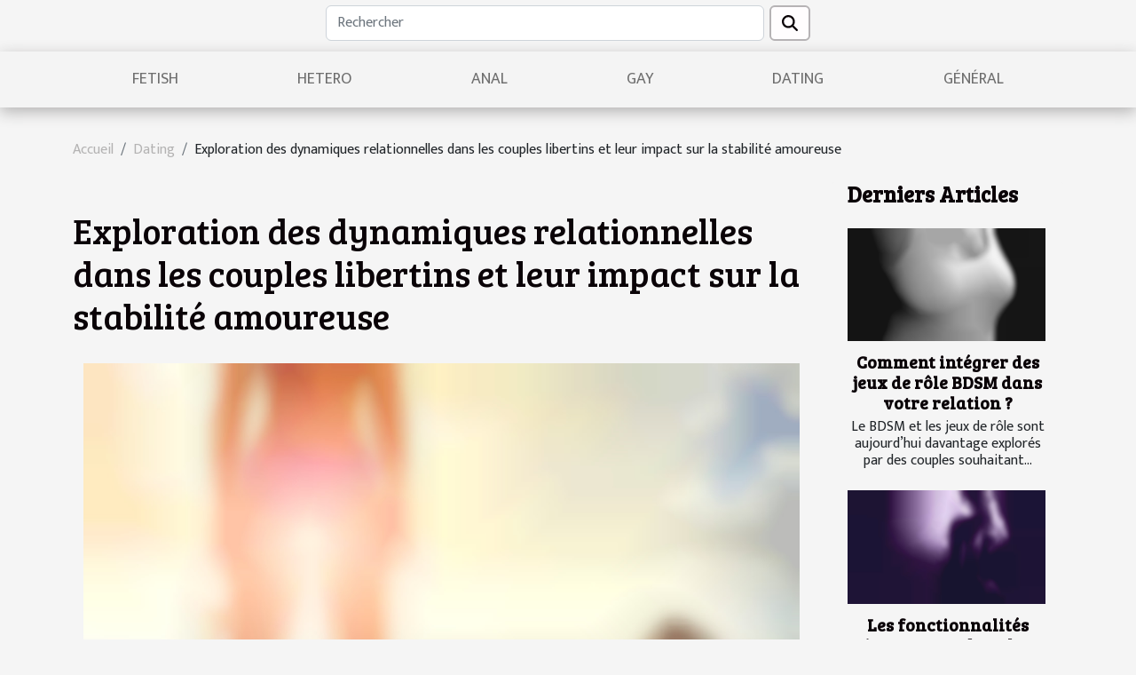

--- FILE ---
content_type: text/html; charset=UTF-8
request_url: https://www.boutikgay.com/exploration-des-dynamiques-relationnelles-dans-les-couples-libertins-et-leur-impact-sur-la-stabilite-amoureuse
body_size: 11182
content:
<!DOCTYPE html>
    <html lang="fr">
<head>
    <meta charset="utf-8">
    <meta name="viewport" content="width=device-width, initial-scale=1">
    <title>Exploration des dynamiques relationnelles dans les couples libertins et leur impact sur la stabilité amoureuse</title>
<meta name="description" content="">

<meta name="robots" content="follow,index" />
<link rel="icon" type="image/png" href="/favicon.png" />
    <link rel="stylesheet" href="/css/style2.css">
</head>
<body>
    <header>
    <div class="container row">
    <!--    <time datetime="2025-12-12 19:37:13">Vendredi 12 décembre 2025 19:37</time> -->
    <time id="currentDatetimeLang"></time>
    <script>
    document.addEventListener('DOMContentLoaded', function() {
        const dateElement = document.getElementById('currentDatetimeLang');
        const current = new Date();
        const options = { weekday: 'long', year: 'numeric', month: 'long', day: 'numeric' };
        
        const htmlLang = document.documentElement.lang;
        
        const dateString = current.toLocaleDateString(htmlLang, options);
        dateElement.textContent = dateString;
    });
</script>

        <form class="d-flex" role="search" method="get" action="/search">
    <input type="search" class="form-control"  name="q" placeholder="Rechercher" aria-label="Rechercher"  pattern=".*\S.*" required>
    <button type="submit" class="btn">
        <svg xmlns="http://www.w3.org/2000/svg" width="18px" height="18px" fill="currentColor" viewBox="0 0 512 512">
                    <path d="M416 208c0 45.9-14.9 88.3-40 122.7L502.6 457.4c12.5 12.5 12.5 32.8 0 45.3s-32.8 12.5-45.3 0L330.7 376c-34.4 25.2-76.8 40-122.7 40C93.1 416 0 322.9 0 208S93.1 0 208 0S416 93.1 416 208zM208 352a144 144 0 1 0 0-288 144 144 0 1 0 0 288z"/>
                </svg>
    </button>
</form>
    </div>
    <div class="container-fluid d-flex justify-content-center">
        <nav class="navbar container navbar-expand-xl m-0 pt-3">
            <div class="container-fluid">
                <button class="navbar-toggler" type="button" data-bs-toggle="collapse" data-bs-target="#navbarSupportedContent" aria-controls="navbarSupportedContent" aria-expanded="false" aria-label="Toggle navigation">
                    <svg xmlns="http://www.w3.org/2000/svg" fill="currentColor" class="bi bi-list" viewBox="0 0 16 16">
                        <path fill-rule="evenodd" d="M2.5 12a.5.5 0 0 1 .5-.5h10a.5.5 0 0 1 0 1H3a.5.5 0 0 1-.5-.5m0-4a.5.5 0 0 1 .5-.5h10a.5.5 0 0 1 0 1H3a.5.5 0 0 1-.5-.5m0-4a.5.5 0 0 1 .5-.5h10a.5.5 0 0 1 0 1H3a.5.5 0 0 1-.5-.5"></path>
                    </svg>
                </button>
                <div class="collapse navbar-collapse" id="navbarSupportedContent">
                    <ul class="navbar-nav">
                                                    <li class="nav-item">
    <a href="/fetish" class="nav-link">Fetish</a>
    </li>
                                    <li class="nav-item">
    <a href="/hetero" class="nav-link">Hetero</a>
    </li>
                                    <li class="nav-item">
    <a href="/anal" class="nav-link">Anal</a>
    </li>
                                    <li class="nav-item">
    <a href="/gay" class="nav-link">Gay</a>
    </li>
                                    <li class="nav-item">
    <a href="/dating" class="nav-link">Dating</a>
    </li>
                                    <li class="nav-item">
    <a href="/general" class="nav-link">Général</a>
    </li>
                            </ul>
                </div>
            </div>
        </nav>
    </div>
</header>
<div class="container">
        <nav aria-label="breadcrumb"
             >
            <ol class="breadcrumb">
                <li class="breadcrumb-item"><a href="/">Accueil</a></li>
                                    <li class="breadcrumb-item  active ">
                        <a href="/dating" title="Dating">Dating</a>                    </li>
                                <li class="breadcrumb-item">
                    Exploration des dynamiques relationnelles dans les couples libertins et leur impact sur la stabilité amoureuse                </li>
            </ol>
        </nav>
    </div>
<div class="container-fluid">
    <main class="container sidebar-minimal mt-2">
        <div class="row">
            <div class="col-lg-9 order-1 order-lg-2 col-12 main">

                                    <h1>
                        Exploration des dynamiques relationnelles dans les couples libertins et leur impact sur la stabilité amoureuse                    </h1>
                
                    <img class="img-fluid" src="/images/exploration-des-dynamiques-relationnelles-dans-les-couples-libertins-et-leur-impact-sur-la-stabilite-amoureuse.jpg" alt="Exploration des dynamiques relationnelles dans les couples libertins et leur impact sur la stabilité amoureuse">                                <article class="container main" ><details  open >
                    <summary>Sommaire</summary>
        
                                    <ol>
                                        <li>
                        <a href="javascript:;" onclick="document.querySelector('#anchor_0').scrollIntoView();">Le libertinage : définition et pratiques</a>
                    </li>
                                                                                    <li>
                        <a href="javascript:;" onclick="document.querySelector('#anchor_1').scrollIntoView();">Communication et négociation dans le couple libertin</a>
                    </li>
                                                                                    <li>
                        <a href="javascript:;" onclick="document.querySelector('#anchor_2').scrollIntoView();">Impact émotionnel et satisfaction dans la relation libertine</a>
                    </li>
                                                                                    <li>
                        <a href="javascript:;" onclick="document.querySelector('#anchor_3').scrollIntoView();">Sécurité et santé dans le libertinage</a>
                    </li>
                                                                                    <li>
                        <a href="javascript:;" onclick="document.querySelector('#anchor_4').scrollIntoView();">Le libertinage et la stabilité du couple sur le long terme</a>
                    </li>
                                                            </ol>
                        </details>

                    <div><p>
Le libertinage, souvent perçu comme un monde de désirs et de plaisirs sans contraintes, soulève en réalité des questionnements profonds sur les dynamiques relationnelles au sein des couples qui l'adoptent. Loin d'être un simple échange éphémère, le libertinage engage des interactions complexes et des ajustements constants entre partenaires. Quel est alors l'impact de ces dynamiques sur la stabilité amoureuse ? Cette interrogation suscite la curiosité tant sur le plan psychologique que sociologique. À travers cet article, nous vous convions à explorer les mécanismes intimes qui régissent les couples libertins et leur influence sur l'équilibre de la relation. Sont-ils un terreau fertile pour l'amour durable ou, au contraire, un élément de fragilisation ? Démêlons ensemble les fils de ces relations hors normes et percevons-en les subtilités cachées. Une immersion fascinante dans l'intimité des couples libertins s'offre à vous, dévoilant les secrets de leur pérennité amoureuse.
</p><h2 id="anchor_0">Le libertinage : définition et pratiques</h2>
<p>Le libertinage, souvent confondu avec la promiscuité, désigne en réalité un ensemble de pratiques libertines basées sur la liberté sexuelle, effectuées généralement en couple, et toujours dans le respect de la consensualité de chaque personne impliquée. Ces pratiques peuvent inclure l'échange de partenaires, les relations sexuelles en présence d'autres personnes, les relations ouvertes, ainsi que la fréquentation de clubs spécialisés. La diversité des expériences libertines est telle que chaque couple établit ses propres règles et limites en accord avec leurs envies et leur confort mutuel. La communication y joue un rôle primordial, car elle permet de poser des bases saines et de respecter les limites de chacun. Il ne s'agit pas simplement de relations sexuelles avec d'autres partenaires, mais d'une réelle exploration de la sexualité, individuelle et de couple, où la confiance et la consensualité sont des fondements incontestables. L'expérience libertine, vécue de manière équilibrée et réfléchie, peut ainsi devenir un moyen d'explorer de nouvelles dimensions de la complicité et de la sensualité au sein du couple.</p><h2 id="anchor_1">Communication et négociation dans le couple libertin</h2>
<p>La qualité de la communication dans le couple libertins est une pierre angulaire de leur relation. Elle conditionne la confiance mutuelle, essentielle pour aventurer dans des pratiques élargissant les horizons de la vie amoureuse sans ébranler les fondations du couple. Une parole ouverte et sincère permet l’expression des désirs, ainsi que le maintien du consentement éclairé, pivot de toute expérience libertine respectueuse. La négociation des limites est alors menée avec tact et respect, établissant un cadre clair où chaque partenaire connait les frontières à ne pas franchir.</p>

<p>Face aux situations délicates telles que la gestion de la jalousie, les couples libertins doivent faire appel à des mécanismes adaptatifs. Ceux-ci permettent de résoudre les tensions et de prévenir les conflits, grâce à un dialogue continu et constructif. Les désaccords sont abordés sans tabou, transformant les défis en opportunités de renforcement du lien. Les thérapeutes de couple spécialisés dans le libertinage soulignent que ces compétences en matière de communication et de négociation sont capitales pour la santé et la stabilité de la relation amoureuse dans ce contexte.</p><h2 id="anchor_2">Impact émotionnel et satisfaction dans la relation libertine</h2>
<p>Le libertinage, pratiqué par consentement mutuel entre partenaires, peut induire des variations significatives sur l'<em>homéostasie émotionnelle</em>. Lorsque géré avec respect et ouverture, ce mode de vie peut entraîner une <strong>satisfaction relationnelle</strong> et un <strong>bien-être émotionnel</strong> considérablement enrichis. Ces couples, souvent en quête d'une liberté sexuelle élargie, trouvent dans l'épanouissement sexuel une source de rapprochement et de renforcement des liens affectifs. Paradoxalement, les défis psychologiques inhérents à ce choix de vie, tels que la gestion de la jalousie ou les fluctuations de la dynamique de couple, peuvent aussi être perçus comme des opportunités de croissance personnelle et de communication.</p>

<p>Néanmoins, la condition sine qua non pour que le libertinage coexiste avec l'amour et la stabilité amoureuse réside dans une communication transparente et continue. Il est primordial que les deux partenaires partagent les mêmes attentes et s'accordent sur leurs limites. Dans cette optique, la consultation d'un psychologue spécialisé en relations amoureuses peut s'avérer bénéfique. Ce dernier peut accompagner le couple dans la navigation des complexités émotionnelles et des écarts que le libertinage peut comporter, visant ainsi à préserver l'harmonie du couple.</p>

<p>En définitive, le libertinage et l'amour ne sont pas incompatibles, à la condition que les partenaires maintiennent un équilibre et veillent à l'épanouissement de chacun. Une référence dans le domaine de l'épanouissement personnel et de la sexualité, <a href="https://www.lemistik.com">lemistik.com</a>, offre des perspectives et des conseils qui peuvent guider les couples libertins dans leur quête de bien-être et de stabilité amoureuse. L'exploration des dynamiques relationnelles doit toujours être accomplie avec soin et attention pour que chacun trouve sa voie dans le respect de ses désirs et de ceux de son partenaire.</p><h2 id="anchor_3">Sécurité et santé dans le libertinage</h2>
<p>Les couples libertins s'engagent dans un mode de vie qui exige une attention particulière à la sécurité et à la santé sexuelle. Il est primordial d'adopter des pratiques sûres pour préserver le bien-être physique et émotionnel des partenaires. La "prévention primaire" des infections sexuellement transmissibles (IST) représente un axe majeur de la santé sexuelle au sein de ces couples. Cela implique une utilisation systématique de méthodes de protection, telles que le préservatif, et un dépistage régulier pour une détection précoce d'éventuelles IST.</p>

<p>Un autre aspect fondamental est le "dialogue de santé" entre les partenaires. Une communication ouverte et honnête permet non seulement de définir les limites de chacun, mais aussi de partager des informations essentielles sur l'état de santé sexuelle. En effet, la "responsabilité sexuelle" doit être une démarche commune, où chacun veille à la protection de l'autre. Ainsi, parler de ses derniers dépistages, de ses pratiques et envisager ensemble les meilleures stratégies de "prévention des IST" renforce la confiance et la complicité au sein du couple libertin. C'est dans cette dynamique de prévention et de responsabilité que la stabilité amoureuse peut être pleinement préservée et que les expériences libertines peuvent être vécues de manière épanouie et sans risques inutiles.</p><h2 id="anchor_4">Le libertinage et la stabilité du couple sur le long terme</h2>
<p>La question de la stabilité amoureuse au sein des couples libertins suscite souvent un vif intérêt, tant elle soulève des interrogations sur la durabilité relationnelle dans une démarche où la liberté sexuelle est revendiquée. Examiner la longévité du couple libertin implique de considérer les multiples facteurs de succès qui participent à l’épanouissement de la relation. Parmi ceux-ci, la communication transparente et le respect mutuel se détachent comme des pierres angulaires, créant un socle solide capable de soutenir l’équilibre du couple.</p>

<p>Les défis du libertinage ne sont pas négligeables et peuvent, à terme, mettre à rude épreuve la cohésion entre les partenaires. Les sentiments de jalousie, les malentendus liés à la gestion des désirs individuels et du consentement peuvent générer des conflits internes. Ainsi, développer des stratégies préventives, telles que l'établissement de limites claires et le maintien d’un dialogue constant, devient incontournable pour prévenir les tensions et préserver l'harmonie.</p>

<p>En définitive, la stabilité amoureuse au sein des couples pratiquant le libertinage repose sur un équilibre délicat, où chacun doit continuellement veiller à la santé de la relation. L'observation et l'analyse sociologique offrent des clés de compréhension essentielles pour saisir la complexité des interactions au cœur de ces dynamiques relationnelles non conventionnelles.</p><div></article>            </div>
            <aside class="col-lg-3 order-2 order-lg-2 col-12 aside-right">
                <div class="list-flat-img">
                    <h2>Derniers articles</h2>                            <section>

                    <figure><a href="/comment-integrer-des-jeux-de-role-bdsm-dans-votre-relation" title="Comment intégrer des jeux de rôle BDSM dans votre relation ?"><img class="d-block w-100" src="/images/comment-integrer-des-jeux-de-role-bdsm-dans-votre-relation.jpeg" alt="Comment intégrer des jeux de rôle BDSM dans votre relation ?"></a></figure>                    
                    <div>
                        <h3><a href="/comment-integrer-des-jeux-de-role-bdsm-dans-votre-relation" title="Comment intégrer des jeux de rôle BDSM dans votre relation ?">Comment intégrer des jeux de rôle BDSM dans votre relation ?</a></h3>                        <div>
Le BDSM et les jeux de rôle sont aujourd’hui davantage explorés par des couples souhaitant...</div>                    </div>
                </section>
                            <section>

                    <figure><a href="/les-fonctionnalites-innovantes-dans-les-applications-de-rencontres-daujourdhui" title="Les fonctionnalités innovantes dans les applications de rencontres d’aujourd’hui"><img class="d-block w-100" src="/images/les-fonctionnalites-innovantes-dans-les-applications-de-rencontres-daujourdhui.jpeg" alt="Les fonctionnalités innovantes dans les applications de rencontres d’aujourd’hui"></a></figure>                    
                    <div>
                        <h3><a href="/les-fonctionnalites-innovantes-dans-les-applications-de-rencontres-daujourdhui" title="Les fonctionnalités innovantes dans les applications de rencontres d’aujourd’hui">Les fonctionnalités innovantes dans les applications de rencontres d’aujourd’hui</a></h3>                        <div>
À l’ère du numérique, les applications de rencontres n’ont cessé d’évoluer pour répondre aux...</div>                    </div>
                </section>
                            <section>

                    <figure><a href="/exploration-des-scenarios-tabous-dans-les-jeux-de-simulation-erotique" title="Exploration des scénarios tabous dans les jeux de simulation érotique"><img class="d-block w-100" src="/images/exploration-des-scenarios-tabous-dans-les-jeux-de-simulation-erotique.jpg" alt="Exploration des scénarios tabous dans les jeux de simulation érotique"></a></figure>                    
                    <div>
                        <h3><a href="/exploration-des-scenarios-tabous-dans-les-jeux-de-simulation-erotique" title="Exploration des scénarios tabous dans les jeux de simulation érotique">Exploration des scénarios tabous dans les jeux de simulation érotique</a></h3>                        <div>
Explorer les scénarios tabous dans les jeux de simulation érotique suscite curiosité et...</div>                    </div>
                </section>
                            <section>

                    <figure><a href="/comment-les-rencontres-avec-des-femmes-mures-peuvent-dynamiser-votre-vie-sociale" title="Comment les rencontres avec des femmes mûres peuvent dynamiser votre vie sociale ?"><img class="d-block w-100" src="/images/comment-les-rencontres-avec-des-femmes-mures-peuvent-dynamiser-votre-vie-sociale.jpg" alt="Comment les rencontres avec des femmes mûres peuvent dynamiser votre vie sociale ?"></a></figure>                    
                    <div>
                        <h3><a href="/comment-les-rencontres-avec-des-femmes-mures-peuvent-dynamiser-votre-vie-sociale" title="Comment les rencontres avec des femmes mûres peuvent dynamiser votre vie sociale ?">Comment les rencontres avec des femmes mûres peuvent dynamiser votre vie sociale ?</a></h3>                        <div>
Explorer de nouvelles perspectives sociales peut transformer la vie quotidienne de manière...</div>                    </div>
                </section>
                            <section>

                    <figure><a href="/exploration-des-tendances-actuelles-dans-les-jeux-de-manga-erotiques" title="Exploration des tendances actuelles dans les jeux de manga érotiques"><img class="d-block w-100" src="/images/exploration-des-tendances-actuelles-dans-les-jeux-de-manga-erotiques.jpg" alt="Exploration des tendances actuelles dans les jeux de manga érotiques"></a></figure>                    
                    <div>
                        <h3><a href="/exploration-des-tendances-actuelles-dans-les-jeux-de-manga-erotiques" title="Exploration des tendances actuelles dans les jeux de manga érotiques">Exploration des tendances actuelles dans les jeux de manga érotiques</a></h3>                        <div>
Le monde des jeux de manga érotiques connaît aujourd’hui une évolution fascinante, portée par...</div>                    </div>
                </section>
                            <section>

                    <figure><a href="/exploration-des-avantages-psychologiques-du-telephone-rose" title="Exploration des avantages psychologiques du téléphone rose"><img class="d-block w-100" src="/images/exploration-des-avantages-psychologiques-du-telephone-rose.jpeg" alt="Exploration des avantages psychologiques du téléphone rose"></a></figure>                    
                    <div>
                        <h3><a href="/exploration-des-avantages-psychologiques-du-telephone-rose" title="Exploration des avantages psychologiques du téléphone rose">Exploration des avantages psychologiques du téléphone rose</a></h3>                        <div>
Découvrir le monde du téléphone rose, c’est plonger dans une sphère souvent méconnue mais riche...</div>                    </div>
                </section>
                                    </div>
            </aside>
        </div>
        <div class="container pages-list-default">
        <h2>Sur le même sujet</h2>                    <section>
                <div class="row">
                    <div class="col-sm-3">
                        <a href="/les-fonctionnalites-innovantes-dans-les-applications-de-rencontres-daujourdhui" title="Les fonctionnalités innovantes dans les applications de rencontres d’aujourd’hui"><img class="float-start img-fluid" src="/images/les-fonctionnalites-innovantes-dans-les-applications-de-rencontres-daujourdhui.jpeg" alt="Les fonctionnalités innovantes dans les applications de rencontres d’aujourd’hui"></a>                    </div>
                    <div class="col-sm-9 "> 
                        <h3><a href="/les-fonctionnalites-innovantes-dans-les-applications-de-rencontres-daujourdhui" title="Les fonctionnalités innovantes dans les applications de rencontres d’aujourd’hui">Les fonctionnalités innovantes dans les applications de rencontres d’aujourd’hui</a></h3>                        <time datetime="2025-11-24 22:48:04">Lundi 24 novembre 2025 22:48</time>                        <div>
À l’ère du numérique, les applications de rencontres n’ont cessé d’évoluer pour répondre aux besoins d’une génération en quête d’authenticité et de praticité. Les fonctionnalités innovantes, aujourd’hui au cœur de ces plateformes, transforment l’expérience utilisateur et bouleversent les codes traditionnels des rencontres en ligne. Découvrez comment ces évolutions technologiques réinventent l’art de faire des rencontres et laissez-vous surprendre par l’ingéniosité des solutions proposées.
Les filtres personnalisés avancés
Les filtres personnalisés avancés révolutionnent l’expérience utilisateur sur les applications de rencontres en proposant une recherche ciblée, adaptée aux attentes de chacun. Grâce à ces outils, il devient possible de définir des critères très précis lors de la...<!--    <time datetime="2025-11-24 22:48:04">Lundi 24 novembre 2025 22:48</time> --></div>                                            </div>
                </div>

            </section>
                    <section>
                <div class="row">
                    <div class="col-sm-3">
                        <a href="/comment-les-rencontres-avec-des-femmes-mures-peuvent-dynamiser-votre-vie-sociale" title="Comment les rencontres avec des femmes mûres peuvent dynamiser votre vie sociale ?"><img class="float-start img-fluid" src="/images/comment-les-rencontres-avec-des-femmes-mures-peuvent-dynamiser-votre-vie-sociale.jpg" alt="Comment les rencontres avec des femmes mûres peuvent dynamiser votre vie sociale ?"></a>                    </div>
                    <div class="col-sm-9 "> 
                        <h3><a href="/comment-les-rencontres-avec-des-femmes-mures-peuvent-dynamiser-votre-vie-sociale" title="Comment les rencontres avec des femmes mûres peuvent dynamiser votre vie sociale ?">Comment les rencontres avec des femmes mûres peuvent dynamiser votre vie sociale ?</a></h3>                        <time datetime="2025-11-06 09:40:03">Jeudi 6 novembre 2025 09:40</time>                        <div>
Explorer de nouvelles perspectives sociales peut transformer la vie quotidienne de manière inattendue. Rencontrer des femmes mûres, c’est ouvrir la porte à des expériences enrichissantes et à des échanges authentiques. Découvrez comment ces interactions peuvent élargir vos horizons et donner un nouvel élan à votre vie sociale à travers les paragraphes qui suivent.
Nouvelles perspectives relationnelles
Les rencontres avec des femmes mûres apportent souvent des perspectives inédites sur la vie, l’amour et l’amitié. Ce type de relation permet d’explorer des points de vue différents, façonnés par une expérience et une maturité acquises au fil du temps. Un sociologue spécialisé en relations intergénérationnelles explique que ces échanges favorisent l’enrichissement du capital social du...<!--    <time datetime="2025-11-06 09:40:03">Jeudi 6 novembre 2025 09:40</time> --></div>                                            </div>
                </div>

            </section>
                    <section>
                <div class="row">
                    <div class="col-sm-3">
                        <a href="/exploration-des-benefices-des-petits-amis-virtuels-personnalisables" title="Exploration des bénéfices des petits amis virtuels personnalisables"><img class="float-start img-fluid" src="/images/exploration-des-benefices-des-petits-amis-virtuels-personnalisables.jpeg" alt="Exploration des bénéfices des petits amis virtuels personnalisables"></a>                    </div>
                    <div class="col-sm-9 "> 
                        <h3><a href="/exploration-des-benefices-des-petits-amis-virtuels-personnalisables" title="Exploration des bénéfices des petits amis virtuels personnalisables">Exploration des bénéfices des petits amis virtuels personnalisables</a></h3>                        <time datetime="2025-09-15 09:36:06">Lundi 15 septembre 2025 09:36</time>                        <div>
La montée en popularité des petits amis virtuels personnalisables témoigne d’une évolution fascinante dans la façon dont les individus interagissent avec la technologie. Ces compagnons numériques offrent bien plus qu’une simple distraction, ils s’inscrivent dans une dynamique sociale et émotionnelle inédite, surtout à l’ère de la digitalisation des relations. Découvrez dans les paragraphes suivants pourquoi ces partenaires virtuels captivent tant, et comment ils peuvent transformer notre quotidien.
Compagnons pour rompre la solitude
Les petits amis virtuels personnalisables offrent une réponse innovante à la solitude croissante dans la société connectée d’aujourd’hui. Grâce à l’intelligence artificielle, ces compagnons numériques parviennent à simuler des conversations naturelles et...<!--    <time datetime="2025-09-15 09:36:06">Lundi 15 septembre 2025 09:36</time> --></div>                                            </div>
                </div>

            </section>
                    <section>
                <div class="row">
                    <div class="col-sm-3">
                        <a href="/explorer-les-dynamiques-emotionnelles-des-trios-amoureux" title="Explorer les dynamiques émotionnelles des trios amoureux"><img class="float-start img-fluid" src="/images/explorer-les-dynamiques-emotionnelles-des-trios-amoureux.jpeg" alt="Explorer les dynamiques émotionnelles des trios amoureux"></a>                    </div>
                    <div class="col-sm-9 "> 
                        <h3><a href="/explorer-les-dynamiques-emotionnelles-des-trios-amoureux" title="Explorer les dynamiques émotionnelles des trios amoureux">Explorer les dynamiques émotionnelles des trios amoureux</a></h3>                        <time datetime="2025-08-28 01:10:08">Jeudi 28 août 2025 01:10</time>                        <div>
Explorer les dynamiques émotionnelles des trios amoureux invite à plonger dans un univers complexe où sentiments, désirs et incertitudes s’entremêlent. Ce sujet, souvent entouré de tabous et de curiosité, révèle des aspects fascinants de la psychologie humaine. En parcourant les sections suivantes, le lecteur découvrira les multiples facettes de ces relations particulières et les enjeux émotionnels qu’elles impliquent.
Comprendre la jalousie
La jalousie représente une émotion complexe qui se manifeste fréquemment au sein d’un trio amoureux, plus intensément que dans une dyade classique. Dans les relations polyamoureuses, l’équilibre émotionnel est souvent mis à l’épreuve, car chaque partenaire doit composer avec l’attention et l’affection partagées entre trois personnes au lieu de deux....<!--    <time datetime="2025-08-28 01:10:08">Jeudi 28 août 2025 01:10</time> --></div>                                            </div>
                </div>

            </section>
                    <section>
                <div class="row">
                    <div class="col-sm-3">
                        <a href="/comment-choisir-le-parfum-aux-pheromones-qui-vous-convient" title="Comment choisir le parfum aux phéromones qui vous convient ?"><img class="float-start img-fluid" src="/images/comment-choisir-le-parfum-aux-pheromones-qui-vous-convient.jpg" alt="Comment choisir le parfum aux phéromones qui vous convient ?"></a>                    </div>
                    <div class="col-sm-9 "> 
                        <h3><a href="/comment-choisir-le-parfum-aux-pheromones-qui-vous-convient" title="Comment choisir le parfum aux phéromones qui vous convient ?">Comment choisir le parfum aux phéromones qui vous convient ?</a></h3>                        <time datetime="2025-08-27 23:18:02">Mercredi 27 août 2025 23:18</time>                        <div>Le parfum aux phéromones suscite de plus en plus d’intérêt pour celles et ceux qui souhaitent éveiller les sens et renforcer leur pouvoir de séduction. Choisir la fragrance idéale n’est pas toujours simple parmi la multitude d’options disponibles. Découvrez comment trouver le parfum aux phéromones qui révélera au mieux votre personnalité et votre magnétisme naturel, en explorant chaque étape déterminante.Comprendre les phéromones
Les phéromones représentent des substances chimiques naturelles, émises par le corps, qui jouent un rôle central dans la communication olfactive et la transmission de signaux invisibles entre individus. Selon la définition scientifique, ces molécules influencent fortement l’attraction et la séduction en étant perçues par l’organe voméro-nasal, structure clé du...<!--    <time datetime="2025-08-27 23:18:02">Mercredi 27 août 2025 23:18</time> --></div>                                            </div>
                </div>

            </section>
                    <section>
                <div class="row">
                    <div class="col-sm-3">
                        <a href="/les-etapes-pour-devenir-une-experte-en-conversations-erotiques-par-telephone" title="Les étapes pour devenir une experte en conversations érotiques par téléphone"><img class="float-start img-fluid" src="/images/les-etapes-pour-devenir-une-experte-en-conversations-erotiques-par-telephone.jpeg" alt="Les étapes pour devenir une experte en conversations érotiques par téléphone"></a>                    </div>
                    <div class="col-sm-9 "> 
                        <h3><a href="/les-etapes-pour-devenir-une-experte-en-conversations-erotiques-par-telephone" title="Les étapes pour devenir une experte en conversations érotiques par téléphone">Les étapes pour devenir une experte en conversations érotiques par téléphone</a></h3>                        <time datetime="2025-07-17 11:05:31">Jeudi 17 juillet 2025 11:05</time>                        <div>
Maîtriser l'art des conversations érotiques par téléphone requiert bien plus que de la spontanéité. Ce domaine spécifique, à la fois fascinant et méconnu, attire de plus en plus de personnes cherchant à développer leurs compétences et à explorer leur sensualité à distance. Découvrez les clés pour exceller dans cet univers et laissez-vous guider étape par étape pour devenir une véritable experte du dialogue intime téléphonique.
Comprendre la psychologie de l’érotisme
Maîtriser la psychologie derrière l’érotisme s’avère indispensable pour exceller dans la communication érotique par téléphone. Une compréhension approfondie des fantasmes et du phénomène du transfert érotique, tel que le décrit la psychosexologue la plus expérimentée, permet d’anticiper les réactions émotionnelles et...<!--    <time datetime="2025-07-17 11:05:31">Jeudi 17 juillet 2025 11:05</time> --></div>                                            </div>
                </div>

            </section>
                    <section>
                <div class="row">
                    <div class="col-sm-3">
                        <a href="/rencontres-intimes-comment-les-tendances-erotiques-influencent-le-dating-en-ligne" title="Rencontres intimes comment les tendances érotiques influencent le dating en ligne"><img class="float-start img-fluid" src="/images/rencontres-intimes-comment-les-tendances-erotiques-influencent-le-dating-en-ligne.jpeg" alt="Rencontres intimes comment les tendances érotiques influencent le dating en ligne"></a>                    </div>
                    <div class="col-sm-9 "> 
                        <h3><a href="/rencontres-intimes-comment-les-tendances-erotiques-influencent-le-dating-en-ligne" title="Rencontres intimes comment les tendances érotiques influencent le dating en ligne">Rencontres intimes comment les tendances érotiques influencent le dating en ligne</a></h3>                        <time datetime="2025-05-10 09:53:04">Samedi 10 mai 2025 09:53</time>                        <div>
Dans un monde hyperconnecté où les interactions se tissent autant dans la sphère virtuelle que réelle, la quête de l'âme sœur ou d'aventures fugaces s'effectue souvent à travers les écrans. L'évolution des tendances érotiques façonne indéniablement le paysage du dating en ligne, introduisant de nouvelles dynamiques dans la recherche de partenaires. Cet article explore comment ces tendances influencent les comportements et attentes sur les plateformes de rencontres, ouvrant un dialogue sur la complexité des liaisons intimes à l'ère numérique. Poursuivez la lecture pour plonger au cœur de ce phénomène captivant.
Le rôle des tendances érotiques dans le choix des partenaires
La sphère des rencontres en ligne se trouve constamment influencée par l'évolution des tendances érotiques. Ces...<!--    <time datetime="2025-05-10 09:53:04">Samedi 10 mai 2025 09:53</time> --></div>                                            </div>
                </div>

            </section>
                    <section>
                <div class="row">
                    <div class="col-sm-3">
                        <a href="/rencontres-discretes-et-securisees-strategies-pour-une-experience-en-ligne-sans-risque" title="Rencontres discrètes et sécurisées stratégies pour une expérience en ligne sans risque"><img class="float-start img-fluid" src="/images/rencontres-discretes-et-securisees-strategies-pour-une-experience-en-ligne-sans-risque.jpg" alt="Rencontres discrètes et sécurisées stratégies pour une expérience en ligne sans risque"></a>                    </div>
                    <div class="col-sm-9 "> 
                        <h3><a href="/rencontres-discretes-et-securisees-strategies-pour-une-experience-en-ligne-sans-risque" title="Rencontres discrètes et sécurisées stratégies pour une expérience en ligne sans risque">Rencontres discrètes et sécurisées stratégies pour une expérience en ligne sans risque</a></h3>                        <time datetime="2025-04-14 20:08:49">Lundi 14 avril 2025 20:08</time>                        <div>
La recherche de rencontres discrètes et sécurisées est devenue une quête commune dans le monde numérique d'aujourd'hui. Naviguer dans l'espace des rencontres en ligne tout en préservant sa vie privée et sa sécurité peut s'avérer être un vrai défi. Cet exposé propose des stratégies éprouvées pour ceux qui aspirent à établir des liens significatifs sans compromettre leur bien-être. Plongez dans un guide détaillé pour une expérience en ligne sereine et protégée.
Comprendre les risques des rencontres en ligne
La quête de relations sur internet s'accompagne de défis spécifiques, notamment la sécurité rencontre en ligne. Les utilisateurs peuvent être confrontés à divers types de risques, tels que les arnaques sentimentales, où des individus malhonnêtes manipulent les émotions pour extorquer...<!--    <time datetime="2025-04-14 20:08:49">Lundi 14 avril 2025 20:08</time> --></div>                                            </div>
                </div>

            </section>
                    <section>
                <div class="row">
                    <div class="col-sm-3">
                        <a href="/evaluation-detaillee-et-temoignages-sur-un-site-de-rencontres-echangistes-populaire" title="Évaluation détaillée et témoignages sur un site de rencontres échangistes populaire"><img class="float-start img-fluid" src="/images/evaluation-detaillee-et-temoignages-sur-un-site-de-rencontres-echangistes-populaire.jpg" alt="Évaluation détaillée et témoignages sur un site de rencontres échangistes populaire"></a>                    </div>
                    <div class="col-sm-9 "> 
                        <h3><a href="/evaluation-detaillee-et-temoignages-sur-un-site-de-rencontres-echangistes-populaire" title="Évaluation détaillée et témoignages sur un site de rencontres échangistes populaire">Évaluation détaillée et témoignages sur un site de rencontres échangistes populaire</a></h3>                        <time datetime="2025-02-24 00:48:03">Lundi 24 février 2025 00:48</time>                        <div>
Si vous cherchez à pimenter vos soirées et que l'idée de l'échangisme vous titille, vous pourriez être tenté de vous inscrire sur un site de rencontres dédié à cette pratique. Avant de vous lancer dans cette aventure, il est judicieux de se renseigner pour trouver la plateforme qui correspondra le mieux à vos attentes. Cet écrit se propose de vous offrir une évaluation rigoureuse et des retours d'expériences sur l'un des sites les plus en vogue dans le domaine de l'échangisme. Découvrez les fonctionnalités, la sécurité, la communauté, et les astuces pour optimiser votre expérience. Alors, laissez-vous guider dans ce monde de plaisirs partagés et faites le choix éclairé qui enchantera vos soirées.
Présentation de la plateforme
Explorez l'univers de l'échangisme à travers cette plateforme...<!--    <time datetime="2025-02-24 00:48:03">Lundi 24 février 2025 00:48</time> --></div>                                            </div>
                </div>

            </section>
                    <section>
                <div class="row">
                    <div class="col-sm-3">
                        <a href="/comment-choisir-la-meilleure-camgirl-francaise-pour-un-show-prive" title="Comment choisir la meilleure camgirl française pour un show privé"><img class="float-start img-fluid" src="/images/comment-choisir-la-meilleure-camgirl-francaise-pour-un-show-prive.jpg" alt="Comment choisir la meilleure camgirl française pour un show privé"></a>                    </div>
                    <div class="col-sm-9 "> 
                        <h3><a href="/comment-choisir-la-meilleure-camgirl-francaise-pour-un-show-prive" title="Comment choisir la meilleure camgirl française pour un show privé">Comment choisir la meilleure camgirl française pour un show privé</a></h3>                        <time datetime="2024-12-08 07:52:05">Dimanche 8 décembre 2024 07:52</time>                        <div>
Dans un monde où le divertissement numérique prend de plus en ampleur, choisir une camgirl française pour un spectacle privé peut s'avérer une quête aussi excitante que complexe. La qualité d'un tel moment intime ne dépend pas seulement du charme et de l'attrait visuel, mais également d'une multitude de facteurs qui contribuent à une expérience mémorable. Cet essai se propose de guider les intéressés à travers les étapes clefs pour sélectionner la compagne virtuelle idéale, garantissant ainsi un show privé inoubliable.
Comprendre ses propres attentes
Identifier ses préférences personnelles constitue la première étape vers une expérience réussie avec une camgirl française. Le spectacle privé que l'on envisage doit être en adéquation avec nos désirs et nos limites. Que recherchons-nous ?...<!--    <time datetime="2024-12-08 07:52:05">Dimanche 8 décembre 2024 07:52</time> --></div>                                            </div>
                </div>

            </section>
                    <section>
                <div class="row">
                    <div class="col-sm-3">
                        <a href="/guide-pour-explorer-les-espaces-libertins-en-toute-discretion" title="Guide pour explorer les espaces libertins en toute discrétion"><img class="float-start img-fluid" src="/images/guide-pour-explorer-les-espaces-libertins-en-toute-discretion.jpg" alt="Guide pour explorer les espaces libertins en toute discrétion"></a>                    </div>
                    <div class="col-sm-9 "> 
                        <h3><a href="/guide-pour-explorer-les-espaces-libertins-en-toute-discretion" title="Guide pour explorer les espaces libertins en toute discrétion">Guide pour explorer les espaces libertins en toute discrétion</a></h3>                        <time datetime="2024-08-27 20:38:03">Mardi 27 août 2024 20:38</time>                        <div>
Le monde des espaces libertins fascine autant qu'il interroge, offrant une palette d'aventures sensorielles et sociales hors des sentiers battus. Nombreux sont ceux et celles qui aspirent à s'immerger dans ces lieux d'échanges et de plaisir, mais qui souhaitent le faire avec une discrétion absolue. Cet exposé propose un guide pratique pour explorer ces espaces de liberté en toute confidentialité, tout en respectant l'éthique et les codes qui régissent ces temples de la sensualité. Laissez-vous guider à travers les conseils avisés pour une expérience à la fois épanouissante et respectueuse de votre intimité.
Comprendre l'univers libertin
L'immersion dans le monde libertin requiert une familiarisation avec les spécificités de cet univers souvent méconnu. Au cœur des moeurs libertines, on...<!--    <time datetime="2024-08-27 20:38:03">Mardi 27 août 2024 20:38</time> --></div>                                            </div>
                </div>

            </section>
                    </div>
                    </main>
</div>
<footer>
    <div class="container-fluid">
        <div class="container">
            <div class="row">
                <div class="col-12 col-lg-4">
                    <div class="row">
                        <section>
            <div>
                <h3><a href="/fetish" title="Fetish">Fetish</a></h3>                            </div>
        </section>
            <section>
            <div>
                <h3><a href="/hetero" title="Hetero">Hetero</a></h3>                            </div>
        </section>
            <section>
            <div>
                <h3><a href="/anal" title="Anal">Anal</a></h3>                            </div>
        </section>
            <section>
            <div>
                <h3><a href="/gay" title="Gay">Gay</a></h3>                            </div>
        </section>
            <section>
            <div>
                <h3><a href="/dating" title="Dating">Dating</a></h3>                            </div>
        </section>
            <section>
            <div>
                <h3><a href="/general" title="Général">Général</a></h3>                            </div>
        </section>
                            </div>
                                            <div class="row"><a href="https://la-voiture.fr/">Pratiques douteuses</a></div>
                                    </div>
                <div class="col-12 col-lg-4">
                    <form class="d-flex" role="search" method="get" action="/search">
    <input type="search" class="form-control"  name="q" placeholder="Rechercher" aria-label="Rechercher"  pattern=".*\S.*" required>
    <button type="submit" class="btn">
        <svg xmlns="http://www.w3.org/2000/svg" width="18px" height="18px" fill="currentColor" viewBox="0 0 512 512">
                    <path d="M416 208c0 45.9-14.9 88.3-40 122.7L502.6 457.4c12.5 12.5 12.5 32.8 0 45.3s-32.8 12.5-45.3 0L330.7 376c-34.4 25.2-76.8 40-122.7 40C93.1 416 0 322.9 0 208S93.1 0 208 0S416 93.1 416 208zM208 352a144 144 0 1 0 0-288 144 144 0 1 0 0 288z"/>
                </svg>
    </button>
</form>
                </div>
            </div>
        </div>
    </div>
    <div class="container-fluid">
        <div class="row">
            Tous droits réservés www.boutikgay.com
   
    </div>
    </div>
</footer>

    <script src="https://cdn.jsdelivr.net/npm/bootstrap@5.0.2/dist/js/bootstrap.bundle.min.js" integrity="sha384-MrcW6ZMFYlzcLA8Nl+NtUVF0sA7MsXsP1UyJoMp4YLEuNSfAP+JcXn/tWtIaxVXM" crossorigin="anonymous"></script>
    </body>
</html>
